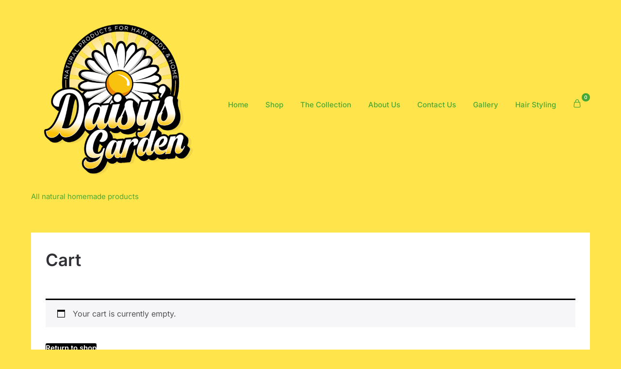

--- FILE ---
content_type: application/javascript
request_url: https://daisysgardenproducts.com/wp-content/themes/superb-ecommerce/js/script.js?ver=20160720
body_size: 799
content:
jQuery.fn.exists = function( callback ) {
	
	var args = [].slice.call( arguments, 1 );
	if ( this.length ) {
		callback.call( this, args );
	}
	return this;

};

( function($) {

	var khmerScript = {
		
		initAll: function() {
			this.menuShowHide();
			this.searchOpen();
		},

		menuShowHide: function() {

			var $primary_menu = $('#primary-site-navigation');
			var $secondary_menu = $('#secondary-site-navigation');

			var $first_menu = '';
			var $second_menu = '';

			if ( $primary_menu.length == 0 && $secondary_menu.length == 0 ) {
				
				return;

			} else {

				if ( $primary_menu.length ) {
					
					$first_menu = $primary_menu;

				}
			}

			var menu_wrapper = $first_menu.clone().appendTo('#smobile-menu');
			
			if ( $secondary_menu.length ) {

				if ( $('ul.smenu').length ) {
					var $second_menu = $secondary_menu.find('ul.smenu').clone().insertAfter('#smobile-menu .primary-menu .pmenu');
				} else {
					var $second_menu1 = $secondary_menu.find('.smenu > ul').clone().insertAfter('#smobile-menu .primary-menu .pmenu');
				}

			}
			
			$('.toggle-mobile-menu').click(function(e) {
				e.preventDefault();
				e.stopPropagation();
				
				if ( ! $('body').hasClass('mobile-menu-active') ) {
					
					$('#smobile-menu').show().addClass('show');
					$('body').toggleClass('mobile-menu-active');

				} else {

					khmerScript.callFunctionHideMenu();

				}
				
			});

			$('<span class="sub-arrow"><i class="fa fa-angle-down"></i></span>').insertAfter( $('.menu-item-has-children > a, .page_item_has_children > a') );

			$('.menu-item-has-children .sub-arrow, .page_item_has_children .sub-arrow').click(function(e) {
				e.preventDefault();
				e.stopPropagation();

				var subMenuOpen = $(this).hasClass('sub-menu-open');
				
				if ( subMenuOpen ) {
					
					$(this).removeClass('sub-menu-open');
					$(this).find('i').removeClass('fa-angle-up').addClass('fa-angle-down');
					$(this).next('ul.children, ul.sub-menu').removeClass('active').slideUp();
				
				} else {
					
					$(this).addClass('sub-menu-open');
					$(this).find('i').removeClass('fa-angle-down').addClass('fa-angle-up');
					$(this).next('ul.children, ul.sub-menu').addClass('active').slideDown();

				}

			});

			if( $('#wpadminbar').length ) {
				$('#smobile-menu').addClass('wpadminbar-active');
			}

		},

		searchOpen: function() {
			
			$('.btn-search').on('click', function(e) {
				e.preventDefault();
				e.stopPropagation();
				$('.search-style-one').addClass('open');
				$('.overlay').find('input').focus();
			});

			$('.overlay-close').on('click', function(e) {
				e.preventDefault();
				e.stopPropagation();
				$('.search-style-one').removeClass('open');
			});

			$(document).on('click', function(e) {
				$('.search-style-one').removeClass('open');
			});

			$('.search-style-one').click(function(e) {
				e.preventDefault();
				e.stopPropagation();
			});

		},
		callFunctionHideMenu: function() {
		
			$('#smobile-menu').removeClass('show');
			jQuery('body').removeClass('mobile-menu-active');
			jQuery('html').removeClass('noscroll');
			jQuery('#mobile-menu-overlay').fadeOut();

		}

	};


	$( document ).ready(function(e) {

		khmerScript.initAll();

	}).on('click', function( event ) {

		khmerScript.callFunctionHideMenu();

	});

	// Initialize gototop for carousel
		if ( $('#goTop').length > 0 ) {
		    // Hide the toTop button when the page loads.
		    $("#goTop").css("display", "none");

		      // This function runs every time the user scrolls the page.
		      $(window).scroll(function(){
		        // Check weather the user has scrolled down (if "scrollTop()"" is more than 0)
		        if($(window).scrollTop() > 0){
		          // If it's more than or equal to 0, show the toTop button.
		          $("#goTop").fadeIn("slow");
		      }
		      else {
		          // If it's less than 0 (at the top), hide the toTop button.
		          $("#goTop").fadeOut("slow");
		      }
		  	});

			// When the user clicks the toTop button, we want the page to scroll to the top.
			jQuery("#goTop").click(function(event){

				// Disable the default behaviour when a user clicks an empty anchor link.
				// (The page jumps to the top instead of // animating)
				event.preventDefault();
				// Animate the scrolling motion.
				jQuery("html, body").animate({
					scrollTop:0
				},"slow");
			});
	  	}



})(jQuery);